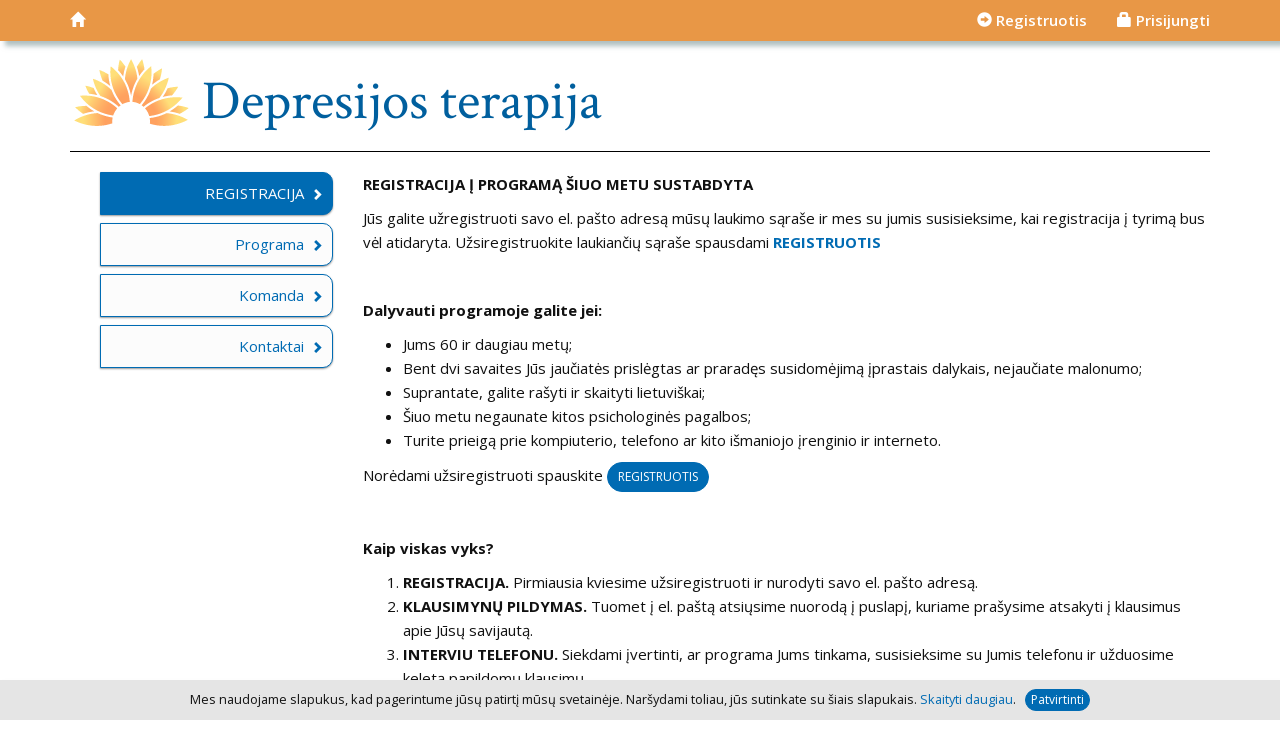

--- FILE ---
content_type: text/html; charset=utf-8
request_url: https://www.iterapi.se/sites/depresijosterapija/
body_size: 3754
content:
<!DOCTYPE html>
<!--[if lt IE 7]>      <html class="no-js lt-ie9 lt-ie8 lt-ie7"> <![endif]-->
<!--[if IE 7]>         <html class="no-js lt-ie9 lt-ie8"> <![endif]-->
<!--[if IE 8]>         <html class="no-js lt-ie9"> <![endif]-->
<!--[if gt IE 8]><!--> <html class="no-js" lang="lt"> <!--<![endif]-->
<head>
<meta charset="utf-8">
<meta http-equiv="X-UA-Compatible" content="IE=edge,chrome=1">
<title>Depresijos terapija</title>
<meta name="description" content="Internet behandling, Internet treatment">
<meta name="keywords" content="Internet,behandling,treatment">
<meta name="viewport" content="width=device-width">

<script type="text/javascript">
    function url_base() { return "/sites/depresijosterapija/"; }
    function lang() { return "lt"; }
</script>
<link type="text/css" href="/sites/depresijosterapija/mediacommon/css/general.css?r=47" rel="stylesheet" />
<link type="text/css" href="/sites/depresijosterapija/platform/media/css/bootstrap_3_4_1.min.css?r=11" rel="stylesheet" />
<link type="text/css" href="/sites/depresijosterapija/platform/media/css/responsive-html5.css?r=25" rel="stylesheet" />
<link type="text/css" href="/sites/depresijosterapija/media/css/instance.css?refresh=8" rel="stylesheet" />

<script type="text/javascript" src="/sites/depresijosterapija/platform/media/js/jquery-3.5.1.min.js"></script>
<script type="text/javascript" src="/sites/depresijosterapija/mediacommon/js/general.js?r=9"></script>
<script type="text/javascript" src="/sites/depresijosterapija/platform/media/js/bootstrap_3_4_1.min.js?r=13"></script>
<script type="text/javascript" src="/sites/depresijosterapija/media/js/instance.js?refresh=7"></script>
<!-- HTML5 Shim and Respond.js IE8 support of HTML5 elements and media queries -->
<!-- WARNING: Respond.js doesn't work if you view the page via file:// -->
<!--[if lt IE 9]>
    <script src="/sites/depresijosterapija/platform/media/js/html5shiv.js"></script>
    <script src="/sites/depresijosterapija/platform/media/js/respond.min.js"></script>
<![endif]-->
</head>
<body class="body-site  loggedout  publicpage  body-variant0 body-version0 body-lang-lt">
<!--[if lt IE 7]><p class="chromeframe">You are using an <strong>outdated</strong> browser. Please <a href="http://browsehappy.com/">upgrade your browser</a> or <a href="http://www.google.com/chromeframe/?redirect=true">activate Google Chrome Frame</a> to improve your experience.</p><![endif]-->

    
<div class="navbar-default navbar-fixed-bottom navbar-warning" id="divCookiesWarning">
    <div class="container small vpad">
    <form action="/sites/depresijosterapija/register/cookies/accept" method="post" id="form2" accept-charset="utf-8" class="form">    <input type="hidden" name="cookie_action" value="accept_noscript" />        <table class="center">
            <tr>
            <td>
                Mes naudojame slapukus, kad pagerintume jūsų patirtį mūsų svetainėje. Naršydami toliau, jūs sutinkate su šiais slapukais.                <a href="/sites/depresijosterapija/register/cookies">Skaityti daugiau</a>.
            </td>
            <td class="hpad-left">
                <input type="submit" id="btnCookiesWarning" name="accept" value="Patvirtinti" class="btn btn-xs btn-primary" />            </td>
            </tr>
        </table>
    </form>    </div>
</div>
<script>
    $('#btnCookiesWarning').click(function(e){
        $.get(url_base()+'register/cookies/accept', function(){});
        $('#divCookiesWarning').hide();
        return false;
    });
</script>


<div class="navbar navbar-default navbar-fixed-top  loggedout  publicpage " role="navigation">
    <div class="container">
        <div class="navbar-header">
                                    <a href="/sites/depresijosterapija/" title="Depresijos terapija" class="navbar-brand"><span class="glyphicon glyphicon-home"></span></a>                            <a href="/sites/depresijosterapija/login" class="navbar-brand visible-xs hpad"><span class="glyphicon glyphicon-lock small"></span> Prisijungti</a><a href="/sites/depresijosterapija/register/waitlist" class="navbar-brand visible-xs hpad"><span class="glyphicon glyphicon-circle-arrow-right small"></span> Registruotis</a>                                                    </div>
        <div class="navbar-collapse collapse">
            <ul class="nav navbar-nav">
                            </ul>
            <ul class="nav navbar-nav navbar-right">
                

        <li class="nav-option-register"><a href="/sites/depresijosterapija/register/waitlist"><span class="glyphicon glyphicon-circle-arrow-right"></span> Registruotis</a></li>
    
        <li class="nav-option-login"><a href="/sites/depresijosterapija/login"><span class="glyphicon glyphicon-lock"></span> Prisijungti</a></li>
    
            </ul>
        </div>
    </div>
</div>

<div class="container container2">
        <style>a.headerLink, a.headerLink:hover, a.headerLink:visited { text-decoration: none; }</style>
<div id="site-logos">
    <img src="/sites/depresijosterapija/media/image/depter_logo2.png" alt="1" class="img2" />            <h2 class="site-headertitle"><a href="/sites/depresijosterapija/" class="headerLink">Depresijos terapija</a></h2>
        <div class="clearfix"></div>
</div>
    <a class="anchor-shifted" id="ah"></a><!-- ah = anchor-header, to anchor past header e.g. in program -->
    
                    


<div class="row" id="nav-row">
    
    <div class="col-sm-3 hidden-print nav-container" id="nav-container">
        <nav id="nav-public">
            <ul class="nav nav-pills nav-stacked">
                            <li class="menu-item  menuoption-active menu-active ">
                    <a href="/sites/depresijosterapija/public/1-registracija" class="btn btn-default menulink  menulink-active "><span class="glyphicon glyphicon-chevron-down expand1 table-cell-xs"></span> <span class="glyphicon glyphicon-chevron-up expand2 table-cell-xs hidden"></span> <span class="menu-text wrap-normal">REGISTRACIJA</span><span class="glyphicon glyphicon-chevron-right invisible-xs"></span></a>                </li>
                            <li class="menu-item  menuoption-inactive hidden-xs ">
                    <a href="/sites/depresijosterapija/public/2-programa" class="btn btn-default menulink  menulink-inactive "><span class="menu-text wrap-normal">Programa</span><span class="glyphicon glyphicon-chevron-right invisible-xs"></span></a>                </li>
                            <li class="menu-item  menuoption-inactive hidden-xs ">
                    <a href="/sites/depresijosterapija/public/3-komanda" class="btn btn-default menulink  menulink-inactive "><span class="menu-text wrap-normal">Komanda</span><span class="glyphicon glyphicon-chevron-right invisible-xs"></span></a>                </li>
                            <li class="menu-item  menuoption-inactive hidden-xs ">
                    <a href="/sites/depresijosterapija/public/4-kontaktai" class="btn btn-default menulink  menulink-inactive "><span class="menu-text wrap-normal">Kontaktai</span><span class="glyphicon glyphicon-chevron-right invisible-xs"></span></a>                </li>
                        </ul>
        </nav>
    </div>
    <script>
    $(".menulink").click(function(e){
        if ($(this).hasClass("menulink-active")){
            $screen_small = $(".menulink-active .expand1:visible").length + $(".menulink-active .expand2:visible").length;
            if ($screen_small){
                e.preventDefault();
                $(".menuoption-inactive").toggleClass('block_important');
                $(".menulink-active .expand1").toggleClass('hidden');
                $(".menulink-active .expand2").toggleClass('hidden');
                return false;
            }
        }
    });
    </script>

    <div class="col-sm-9" id="public-pages-body">
        <p><strong>REGISTRACIJA Į PROGRAMĄ &Scaron;IUO METU SUSTABDYTA</strong></p>

<p>Jūs galite užregistruoti savo el. pa&scaron;to adresą mūsų laukimo sąra&scaron;e ir mes su jumis susisieksime, kai registracija į tyrimą bus vėl atidaryta. Užsiregistruokite laukiančių sąra&scaron;e spausdami <a href="/sites/depresijosterapija/register/waitlist"><strong>REGISTRUOTIS</strong></a></p>
<!--<h2>Kviečiame registruotis į psichologinės pagalbos programą skirtą žmonėms, patiriantiems depresijos simptomus</h2>-->

<p>&nbsp;</p>

<p><strong>Dalyvauti programoje galite jei:</strong></p>

<ul>
	<li>Jums 60 ir daugiau metų;</li>
	<li>Bent dvi savaites Jūs jaučiatės prislėgtas ar praradęs susidomėjimą įprastais dalykais, nejaučiate malonumo;</li>
	<li>Suprantate, galite ra&scaron;yti ir skaityti lietuvi&scaron;kai;</li>
	<li>&Scaron;iuo metu negaunate kitos psichologinės pagalbos;</li>
	<li>Turite prieigą prie kompiuterio, telefono ar kito i&scaron;maniojo įrenginio ir interneto.</li>
</ul>

<p>Norėdami užsiregistruoti spauskite <a class="btn btn-primary btn-sm" href="/sites/depresijosterapija/register">REGISTRUOTIS</a></p>

<p>&nbsp;</p>

<p><strong>Kaip viskas vyks?</strong></p>

<ol>
	<li><b>REGISTRACIJA.</b>&nbsp;Pirmiausia kviesime užsiregistruoti ir nurodyti savo el. pa&scaron;to adresą.</li>
	<li><b>KLAUSIMYNŲ PILDYMAS.&nbsp;</b>Tuomet į el. pa&scaron;tą atsiųsime nuorodą į puslapį, kuriame pra&scaron;ysime atsakyti į klausimus apie Jūsų savijautą.</li>
	<li><b>INTERVIU TELEFONU.&nbsp;</b>Siekdami įvertinti, ar programa Jums tinkama, susisieksime su Jumis telefonu ir užduosime keletą papildomų klausimų.</li>
	<li><b>PSICHOLOGINĖ PAGALBA.&nbsp;</b>Po pokalbio telefonu, informuosime Jus, ar programa Jums tinka ir, jei taip, kada galėsite pradėti naudotis programa. Jei įvertinsime, kad programa Jums nėra tinkama, tuomet rekomenduosime, kur galėtumėte gauti Jums tinkamą pagalbą.</li>
	<li><b>NAUDOJIMASIS PROGRAMA. </b>Programa trunka 8 savaites, o jos metu galėsite savaranki&scaron;kai atlikti įvairias užduotis&nbsp;ir taip pat susisiekti su psichologu.</li>
	<li><b>KLAUSIMYNŲ PILDYMAS.&nbsp;</b>Pasibaigus dalyvavimo programoje laikui, dar kartą papra&scaron;ysime atsakyti į klausimus, kad galėtume įvertinti, kiek programa Jums padėjo.</li>
</ol>

<p>&nbsp;</p>

<p><strong>SVARBU!</strong> Negalime į programą įtraukti asmenų, kurie patiria tam tikrų psichikos sveikatos sutrikimų (pvz., psichozę, priklausomybę nuo alkoholio ir kt.).</p>

<p>&nbsp;</p>
            </div>
</div>

        <footer class="clrb">
</footer>
</div>
</body>
</html>

--- FILE ---
content_type: text/css
request_url: https://www.iterapi.se/sites/depresijosterapija/mediacommon/css/general.css?r=47
body_size: 16663
content:
/* 
    Document   : general
    Created on : 2011-sep-29, 16:11:41
    Author     : aleal16
    Description:
        General stylesheet, should not be changed!
        This stylesheet can be overridden by instance.css.
*/

strong, .strong, bold, .bold {
    font-weight: bold !important;
}
.em, .italic, .emphasized {
    font-style: italic !important;
}
.underline {
    text-decoration: underline !important;
}

.general-about-us {
    clear: both;
    display: block;
    margin: 1em 0;
}

.general-about-us h2 {
    margin: 0 0 0.2em 0;
}

.general-about-us p {
    margin: 0;
}

.general-about-us p img {
    float: left;
    padding: 0 0.3em 0.1em 0;
}

.general-obfuscated {
    color: #000 !important;
    background-color: #000;
}

#contentcode, #feedbackcode {
    position: relative;
    width: 100%;
    height: 300px;
    clear: both;
}

#precode, #postcode {
    position: relative;
    width: 100%;
    height: 200px;
    clear: both;
}

textarea.code-textarea, code {
    font-family: monospace !important;
    font-size: 1em !important;
}

.nodisplay, .survey-patient .nodisplay-survey { display: none; }
.nodisplay_important { display: none !important; }
.block { display: block; }
.block_important { display: block !important; }
.inline { display: inline; }
.inline_important { display: inline !important; }
.inline-block { display: inline-block; }
.inline-block_important { display: inline-block !important; }

.clrb { clear: both; }
.fll, .pull-left { float: left; }
.flr, .pull-right { float: right; }
.text-right{ text-align: right; }
.center {
    margin-left: auto;
    margin-right: auto;
}
.width-auto {
    width: auto;
}
.width-auto_important {
    width: auto !important;
}
.twenty {
    width: 25%;
}
.twentyfive {
    width: 25%;
}
.thirtythree {
    width: 33%;
}
.fifty {
    width: 50%;
}
.seventyfive {
    width: 75%;
}
.ninetyfive {
    max-width: 95%;
}
.onehundred {
    width: 100%;
}
.max-onehundred {
    max-width: 100%;
}

.pad {
    padding: 0.6em;
}
.vpad {
    padding-top: 0.6em;
    padding-bottom: 0.6em;
}
.vpad-top {
    padding-top: 0.6em;
}
.vpad-bottom {
    padding-bottom: 0.6em;
}
.vpadding-none {
    padding-top: 0 !important;
    padding-bottom: 0 !important;
}
.hpad {
    padding-left: 0.6em !important;
    padding-right: 0.6em !important;
}
.hpad-left {
    padding-left: 0.6em;
}
.hpad-right {
    padding-right: 0.6em;
}
.hpad-less {
    padding-left: 0.3em !important;
    padding-right: 0.3em !important;
}
.hpad-left-less {
    padding-left: 0.3em !important;
}
.hpad-right-less {
    padding-right: 0.3em !important;
}
.hpadding-none {
    padding-left: 0 !important;
    padding-right: 0 !important;
}
.hpadding-left-none {
    padding-left: 0 !important;
}
.hpadding-right-none {
    padding-right: 0 !important;
}

.vmargin {
    margin-top: 0.6em !important;
    margin-bottom: 0.6em !important;
}
.vmargin-top {
    margin-top: 0.6em !important;
}
.vmargin-bottom {
    margin-bottom: 0.6em !important;
}
.vmargin-none {
    margin-top: 0 !important;
    margin-bottom: 0 !important;
}
.vmargin-top-none {
    margin-top: 0 !important;
}
.vmargin-bottom-none {
    margin-bottom: 0 !important;
}
.hmargin {
    margin-left: 0.6em !important;
    margin-right: 0.6em !important;
}
.hmargin-left {
    margin-left: 0.6em !important;
}
.hmargin-right {
    margin-right: 0.6em !important;
}
.hmargin-none {
    margin-left: 0 !important;
    margin-right: 0 !important;
}

.rounded-corners {
    border-radius: 5px;
    border-collapse: separate; /* this is for a table, to allow outer table borders be round, no td border needed */
}
.rounded-corners2 {
    border-radius: 10px;
    border-collapse: separate;
}
.table-round {
  border-collapse: separate;
  border-spacing: 0;
}
.table-round tr td {
  border-right: 1px solid #999999;
  border-bottom: 1px solid #999999;
}
.table-round tr:first-child td { border-top: 1px solid #999999; }
.table-round tr td:first-child { border-left: 1px solid #999999; }
.table-round1 { border-radius: 10px; }
.table-round1 tr:first-child td:first-child { border-top-left-radius: 10px; }
.table-round1 tr:first-child td:last-child { border-top-right-radius: 10px; }
.table-round1 tr:last-child td:first-child { border-bottom-left-radius: 10px; }
.table-round1 tr:last-child td:last-child { border-bottom-right-radius: 10px; }
.table-round2 { border-radius: 20px; }
.table-round2 tr:first-child td:first-child { border-top-left-radius: 20px; }
.table-round2 tr:first-child td:last-child { border-top-right-radius: 20px; }
.table-round2 tr:last-child td:first-child { border-bottom-left-radius: 20px; }
.table-round2 tr:last-child td:last-child { border-bottom-right-radius: 20px; }

.indent1 {
    padding-left: 2em !important;
}

.general-textbox {
    clear: both;
    border: 1px solid #000;
    padding: 0.6em;
    margin: 0.9em 0;
}

.general-label {
    clear: both;
    display: block;
}

.general-textarea {
    font-size: 90%;
    clear: both;
    padding: 0.6em;
    margin: 0.6em 0;
    width: 70%;
    height: 150px;
}

.table-textarea {
    font-size: 100%;
    clear: both;
    padding: 0.6em;
    margin: 0.6em 0;
    width: 90px;
    height: 70px;
}

.page-toc {
    float: right;
    background-color: #f0f0f0;
    -moz-border-radius: 10px;
    border-radius: 10px;
    border: 2px solid #63c;
    padding: 0.6em;
    margin: 0.3em;
}

/* UI */
.ui-button-text {
    color: #fff !important;
}

/* .CodeMirror {
    width: 960px;
} */

.visualize-bar .visualize-labels-x li span.label {
    line-height: 1.2em;
}

.nowrap {
    white-space: nowrap;
}
.wrapnormal {
    white-space: normal !important;
}
.breakword {
    word-break: break-word;
    word-wrap: break-word;
}

.textsizenormal { font-size: 1em !important; }
.large1 { font-size: 1.15em !important; }
.large2 { font-size: 1.4em !important; }

@media (max-width: 600px) {
.block-xssm { display: block !important; }
.large1-xssm { font-size: 1.15em !important; }
.small1-xssm { font-size: 80% !important; }
.breakword-xssm { word-break: break-word; word-wrap: break-word; }
}
@media (min-width: 992px) and (max-width: 1199px) {
.large1-md { font-size: 1.15em !important; }
.large2-md { font-size: 1.4em !important; }
}
@media (min-width: 1200px) {
.large1-lg { font-size: 1.15em !important; }
.large2-lg { font-size: 1.4em !important; }
}

@media (max-width: 767px){
.width-sm-100 { width: 100%; }
}

.select-relaxed option {
    padding-top: 3px;
    padding-bottom: 3px;
}
.nobold { font-weight: normal; }
.nobold_important, .nobold_important td, .nobold_important th { font-weight: normal !important; }
.gray1 { color: #666666 !important; }
.gray2 { color: #888888 !important; }
.blackwhite { -webkit-filter: grayscale(100%); filter: grayscale(100%); }
.danger-color { color: #a94442 !important; }
.border1gray { border: 1px solid #cccccc !important; }
.noborder { border: 0 !important; }
.border-top1 { border-top: 1px solid #999999; }
.border-bottom1 { border-bottom: 1px solid #999999; }
.border-left1 { border-left: 2px solid #e5e5e5; }
.checkedHighlight:checked+label {
    font-weight: bold;
}
.separatorVertical1 { height: 3px; }
.separatorTD {
    padding: 1px !important;
    width: 2px;
    background-color: #dddddd;
}
.section-title1 {
    background: linear-gradient(to right, #f5f5f5, #eeeeee);
    border-start-end-radius: 30px;
    border-end-end-radius: 30px;
    line-height: 1.4;
    padding: 0.4em 0.5em 0.4em 0.5em;
}
.slider-parent {
    padding-left: 1em;
    padding-right: 1em;
}
.indentAfterFirstLine {
    padding-left: 2em;
    text-indent: -2em;
}
.bringtofront {
    position: relative;
    z-index: 100;
}

@media print {
    .hidden-print {
        display: none !important;
    }
    a:link:after, a:visited:after {
        content: "";
    }
}

.emoticon-chat { height: 2em; }
.emoticon-conv { height: 1.7em; }
.emoticon1 { width: 3em; }
.percentBar {
    height: 1em;
    background-color: #428bca;
}

.invisible {
    visibility: hidden;
}

.cke_source {
    white-space: pre-wrap !important;
}
body.cke_editable{
    margin: 15px;
    padding: 0;
}

.nav-buttons-top {
    float: right;
}

.ul-padding-none {
    margin: 0;
    padding: 0;
}
.ul-padding-tight {
    padding-left: 18px;
    margin-bottom: 0;
}
.ul-spacing-more1 li { margin-bottom: 0.5em; }
.ul-spacing-more2 li { margin-bottom: 0.8em; }
.ul-bullet-none, .ul-bullet-other {
    list-style: none;
}
.ul-bullet-other>li:before {
    content: "\276F";
    color: #888888;
    font-size: 0.9em;
    margin-left: -1em;
    padding-right: 0.5em;
}

.programtext table {
    max-width: 100%;
}
.programtext img {
    max-width: 100%;
    height: auto !important;
}

.worksheet-answer-field {
    padding-left: 2em;
    margin: 0 0 10px 0;
}
.worksheet-posts .worksheet-answer-text-shown {
    display: inline-block;
    padding: 4px 9px 5px 9px;
    border: 1px solid #cccccc;
    border-radius: 5px;
    min-height: 1.6em;
}
/* Hide unchecked radios and checkboxes when SHOW ws answers, especially good for dark mode - where disabled looks almost the same for checked and unchecked(!); replace checked with tick */
/*.worksheet-posts input[type="radio"]:not(:checked), .worksheet-posts input[type="checkbox"]:not(:checked) { visibility: hidden; }*/
.wsAnswerRadioCheckboxChecked { font-weight: bold; }
.checkbox .wsAnswerRadioCheckboxChecked, .radio .wsAnswerRadioCheckboxChecked {
    position: absolute;
    margin-left: -20px;
}
.wsAnswerEditMenu {
    background-color: #f5f5f5;
    border: 1px solid #e5e5e5;
    border-radius: 0.5em;
}
@media print{
.worksheet-new tr.trregion, .worksheet-edit tr.trregion { display: table-row !important; }
.worksheet-new div.trregion, .worksheet-edit div.trregion { display: block !important; }
}

/* Show feedback to user without number levels and top max border */
.feedback-div-user .visualize-labels-y .label {
    visibility: hidden;
}
.feedback-div-user .visualize-labels-x li {
    border-top: 15px solid #ffffff;
}
.feedback-div-user .visualize canvas {
    border: 0 !important;
}
/* Show feedback end */

/* bar percent horizontal, simple, no text */
.bar-percent-horiz {
    width: 50px;
    min-width: 50px;
    border-radius: 0.4em;
}
.bar-percent-horizIn {
    max-width: 49px;
    height: 0.9em;
    border-radius: 0.3em;
}
.bar-percent-horizIn0, .bar-percent-horizIn1 {
    border-radius: 0.3em 0 0 0.3em;
}
.bar-percent-horiz0 { border: 1px solid #aa2222; }
.bar-percent-horiz1 { border: 1px solid #aa8800; }
.bar-percent-horiz100 { border: 1px solid #227722; }
.bar-percent-horizIn0 { background-color: #aa2222; }
.bar-percent-horizIn1 { background-color: #aa8800; }
.bar-percent-horizIn100 { background-color: #227722; }

/* progress bar horizontal, text inside */
.progress_bar {
    line-height: normal !important; /* to override other customs e.g. when inside module */
    position: relative;
    background-color: #bbbbbb;
    width: 100%;
    height: 1.2em;
    border-radius: 0.6em;
    text-align: left;
}
.progress_bar::before {
    content: attr(text);
    font-size: 0.8em;
    color: #ffffff;
    position: absolute;
    text-align: center;
    top: 0.1em;
    left: 0;
    right: 0;
}
.progress_bar .done {
    display: inline-block;
    background-color: #666666; /* 337ab7 */
    height: 100%;
    border-radius: 0.6em 0 0 0.6em;
}
.progress_bar span.completed {
    background-color: #448844;
    border-radius: 0.6em;
}
  
/* feedback visualization code new 2017 */
.feedback-container {
    padding: 10px 15px 15px 15px;
    display: table;
    background-color: #eeeeee;
    border: 1px solid #bbbbbb;
    border-radius: 7px;
}
.feedback-table {
    background-color: #ffffff;
    border: 1px solid #bbbbbb;
}
.feedback-table td {
    text-align: center;
    padding: 7px;
}
.feedback-tr-bar {
    border-bottom: 1px solid #999999;
}
.feedback-tr-bar td{
    vertical-align: bottom;
    padding-bottom: 0px;
    padding-top: 10px;
}
.feedback-container-user .feedback-tr-bar td{
    padding-top: 30px;
}
.feedback-tr-date td{
    vertical-align: top;
}
.feedback-bar {
    background-color: #428BCA;
    min-width: 18px;
    max-width: 22px;
    margin: auto;
}
.feedback-container-user .feedback-score {
    display: none;
}
/* /feedback visualization code new 2017 */

.bgHighlight { background-color: #f5f5f5; }
.bgHighlight1 { background-color: #e5e5e5 !important; }
.bgHighlight2 { background-color: #dadada !important; }
.bgHighlightSelf { background-color: #f0f0f0; color: #333333; }
.bgHighlightOther { background-color: #d9edf7; color: #333333; }

.calendar-bgColor1 { background-color: #d9edf7; }
.calendar-bgColor2 { background-color: #dff0d8; }
.calendar-bgColor3 { background-color: #fcf8e3; }
.calendar-bgColor4 { background-color: #f8f89f; }
.calendar-bgColor5 { background-color: #cecec4; }
.calendar-month-cell, .cursor-pointer {
    cursor: pointer;
}
.calendar-month-event {
    padding: 2px;
    margin-bottom: 3px;
    height: 3em;
    overflow: hidden;
    cursor: pointer;
    color: #111111;
}
.calendar-month-event-tall {
    height: 6em;
}
.img-flag1, .img-flag2 { vertical-align: middle; }
.navbar-nav .img-flag1, .navbar-nav .img-flag2 { margin-bottom: 3px; } /* fix alignment in nav-bar */
.img-flag1 { border: 1px solid #dddddd; }
.img-flag2 { border: 1px solid #111111; }

.display-table { display: table; }
.display-row { display: table-row; }
.display-cell { display: table-cell; }
@media screen and (min-width: 992px) {
.display-cell-md { display: table-cell; }
}
@media print {
.display-cell-md { display: table-cell; }
}
.align-middle { vertical-align: middle; }
.align-top { vertical-align: top; }
.align-initial { vertical-align: initial !important; }

.dataTableGen.adminUsersSurvey .datatable-td3 {
    border-left: 1px solid #000000;
}

audio {
    width: 100%;
    max-width: 350px;
}

video {
    width: 90%;
    height: auto;
    border: 1px solid #777777;
    border-radius: 3px;
}
@media (max-width: 767px){ video { width: 100%; }}

/* Embed Youtube scale to width */
.videoContainer {
    position: relative;
    width: 80%;
    padding-bottom: 45%;
    margin: auto;
    border: 1px solid #aaaaaa;
    border-radius: 10px;
}
@media (max-width: 767px){
.videoContainer {
    width: 100%;
    padding-bottom: 56.25%;
}
}
.videoContainer iframe {
    position: absolute;
    top: 0;
    left: 0;
    width: 100%;
    height: 100%;
    border-radius: 10px;
}
@media print {
.videoContainer {
    width: auto;
    padding-bottom: 0;
    border: 0;
    text-align: center;
}
.videoContainer iframe {
    position: relative;
    width: auto;
    height: auto;
}
}
/* END Embed Youtube scale to width */

input::file-selector-button {
    font-size: 0.9em;
    padding: 0.3em;
    border: 1px solid #999999;
    border-radius: 5px;
}
.uploadedfile-imageDiv img {
    max-width: 100%;
    border: 1px solid #999999;
    border-radius: 5px;
}
.uploadedfile-audioDiv audio {
    width: 100%;
    max-width: 350px;
}
.uploadedfile-videoDiv video {
    width: 80%;
    height: auto !important;
    border: 1px solid #777777;
    border-radius: 3px;
}

.userphoto {
    height: 5em;
    border: 1px solid #aaaaaa;
    border-radius: 5px;
    margin-inline-end: 0.4em; /* start/end apply to RTL as well */
}

/* table-flex: responsive table for small screens; columns become rows, use together with table-flex1 or table-flex2
- table-flex1: column title goes LEFT of column text field; column title has to be in the label atttibute of each td underneath; column titles must be text only
- table-flex2: column title goes ABOVE column text field; column title has to be in a div.visible-xs first inside each td; column titles may have html */
.table-flex {
    width: 100%;
    margin-bottom: 0.7em;
}
.table-flex td {
    vertical-align: top;
    padding: 4px;
    border: 1px solid #ccc;
}
@media screen and (max-width: 767px) {
.table-flex tr:first-child, .table-flex thead tr {
    display: none;
}
.table-flex tr {
    display: block;
    margin-bottom: 20px;
}
.table-flex tr:last-child {
    margin-bottom: 0;
}
.table-flex td {
    border-bottom: 0;
}
.table-flex tr>td:last-child {
    border-bottom: 1px solid #ccc;
}
.table-flex1 td {
    display: flex;
}
.table-flex2 td {
    display: block;
}
.table-flex1 td::before, .table-flex2 td>div:first-child {
    background-color: #e5e5e5;
    padding: 4px;
}
.table-flex2 td>div:first-child {
    margin-bottom: 4px;
}
.table-flex1 td::before {
    content: attr(label) ":";
    width: 33%;
    min-width: 33%;
    margin-right: 4px;
}
.table-flexNoLastRow tr:last-child td::before {
    background-color: transparent;
    padding: 0;
    content: "";
    width: 0;
    min-width: 0;
}
}
/* end table-flex */


--- FILE ---
content_type: text/css;charset=UTF-8
request_url: https://www.iterapi.se/sites/depresijosterapija/platform/media/css/responsive-html5.css?r=25
body_size: 9788
content:
@media (min-width: 768px) and (max-width: 991px){ /* leave it full width for medium screens */
.container {
    width: auto;
}
}
@media (min-width: 768px){
.col-sm-left-ltrrtl {
    float: left;
}
.col-sm-right-ltrrtl {
    float: right;
}
}
@media (max-width: 767px){
.row .col-sm-left-ltrrtl {
    width: 100%;
}
.row .col-sm-right-ltrrtl {
    width: 100%;
}
}

@media (min-width: 601px){
.col-xssm-left-ltrrtl {
    float: left;
}
.col-xssm-right-ltrrtl {
    float: right;
}
}
@media (max-width: 600px){
.row .col-xssm-left-ltrrtl {
    width: 100%;
}
.row .col-xssm-right-ltrrtl {
    width: 100%;
}
}

/* Used to make horiz scroll instead of shrink on mobile screens if some element is doesn't fit;
   No longer used here! because it cancels the position:sticky of page/module menus; but better use it for the respective worksheet or content that is wide with class .widescroll */
@media (max-width: 600px) {
.widescroll /*.container2*/ { overflow-x: auto; }
}

body { padding-top: 50px; }
body.body-variant1 { padding-top: 65px; }
@media print {
    body.body-variant0 { padding-top: 0 !important; }
    body { font-size: 12px; }
    a:link:after, a:visited:after {
        content: "";
    }
    h1,.h1{font-size:26px;}
    h2,.h2{font-size:20px;}
    h3,.h3{font-size:15px;}
    h4,.h4{font-size:13px;}
}

/* .navbar-toggle is originally higher than one row of text, so it won't center; and also to make it less high with 10 px total */
@media (max-width: 991px) {
body { padding-top: 40px; }
body.body-variant1 { padding-top: 55px; }
.navbar-fixed-top {
    min-height: 40px;
}
.navbar-fixed-top .navbar-nav {
    margin-top: 0;
    margin-bottom: 0;
}
.navbar-fixed-top .navbar-toggle {
    margin: 5px 15px 5px 5px;
    padding: 7px 8px 7px 8px;
}
.navbar-fixed-top .navbar-brand, .navbar-fixed-top .navbar-nav>li>a {
    padding-top: 10px;
    padding-bottom: 10px;
}
/* fix for lang dropdown when present in a nav-right always visible i.e. outside header and collapse... */
.loggedout .navbar-nav .open.dropdown-last .dropdown-menu {
    position: absolute;
    background-color: #fff;
    border: 1px solid rgba(0,0,0,.15);
    left: auto;
    right: 0;
}
}
/* overwrite bootstrap default, too much spacing between navbar menus */
.notpublicpage .navbar-fixed-top .nav>li>a { padding-left: 10px; padding-right: 10px; }

.navbar-brand{ height:auto; }

/* when navbar is expanded on small screens, make font larger for easier clicking */
.navbar-collapse.in>ul>li>a, .navbar-collapse.in ul.dropdown-menu { font-size: 1.1em; }
.navbar-fixed-top .navbar-collapse.in>ul>li:first-child { border-top: 1px solid #999; }
.navbar-fixed-top .navbar-collapse.in, .navbar-fixed-top .navbar-collapse.in>ul>li { border-bottom: 1px solid #999; }
.navbar-fixed-top .navbar-collapse.in>ul>li:last-child { border-bottom: 0; }

@media print {
.body-variant1 .navbar { display: block; }
.body-variant1 .navbar-fixed-top { position: absolute; }
}

/* nav-tabs that show lines around tabs; and less size/space */
.nav-tabs-bordered>li>a,
.nav-tabs>li>a.nav-tab-bordered {
    border-top: 1px solid #dddddd;
    border-left: 1px solid #dddddd;
    border-right: 1px solid #dddddd;
    font-size: 0.9em;
    padding: 10px 10px;
}
.nav-tabs-bordered>li.active>a {
    background-color: #e0e0e0;
}

.wrap-normal {
    white-space: normal;
}

.navbar-brand {
    font-size: 100%;
}

.navbar-brand a:hover,
.navbar-brand a:focus {
  text-decoration: none;
}

#help-column img {
    display: block;
    margin-left: auto;
    margin-right: auto;
    border: 5px solid #ddd;
    border-radius: 6px;
    /*zoom: 0.8;*/ transform: scale(0.8);
    -moz-transform: scale(0.8);
}

/* Round a bit more, buttons and panels, but not under panel-group */
.btn, .panel, .alert { border-radius: 15px; }
.panel-heading { border-top-left-radius: 15px; border-top-right-radius: 15px; }
.panel-heading:not(:has(+ div.panel-body)) { border-bottom-left-radius: 15px; border-bottom-right-radius: 15px; }
.panel-group .panel { border-radius: 4px; }
.panel-group .panel-heading { border-top-left-radius: 3px; border-top-right-radius: 3px; }
.panel-group .panel-heading:not(:has(+ div.panel-body)) { border-bottom-left-radius: 3px; border-bottom-right-radius: 3px; }

/* Leave these display classes here even if also in general; needed on public page menu and also to be applied AFTER bootstrap */
.block_important {
    display: block !important;
}
.inline-block_important {
    display: inline-block !important;
}
.width-auto {
    width: auto;
}

input[type="file"].form-control {
    height: auto; /* bug in Firefox */
}
.input-xs {
    font-size: 13px;
    line-height: 1.5;
    padding: 1px 5px;
    height: auto !important;    
}
table.dataTable {
    border-top: 1px solid #dddddd;
    border-bottom: 1px solid #dddddd;
}
.dataTables_length label, .dataTables_filter label, .dataTables_info {
    font-weight: normal;
    font-style: italic;
}
.dataTables_length, .dataTables_info {
    padding-left: 1em;
    float: right !important;
}
.dataTables_filter input {
    width: 10em;
    font-size: 0.9em;
    margin-left: 2px;
    -webkit-appearance: textfield; /* correction of oldstyle look */
}
.paging_full_numbers a.paginate_button {
    background-color: transparent !important;
}

#admin-users-table, #admin-contacts-table, #admin-chats-table {
    margin-bottom: 0.6em; 
}

#nav-public, #nav-program {
    margin-bottom: 25px;
}
#nav-public .glyphicon, #nav-program .glyphicon {
    font-size: 0.8em;
    display: table-cell;
    vertical-align: middle;
    width: 1%;
}
#nav-public .menu-text, #nav-program .menu-text {
    display: table-cell;
    vertical-align: middle;
    padding-left: 3px;
    padding-right: 7px;
}
#nav-public .menu-item a, #nav-program .menu-item a {
    font-weight: normal;
    font-size: 1.1em;
    text-align: right;
    border-radius: 0px 10px 10px 0px;
    padding-right: 8px;
}
#nav-public .menu-active a, #nav-program .menu-active a {
    font-style: italic;
}

.unread, .unread td, .unread h1, .unread h2, .unread h3, .unread h4 {
    /*background-color: #ddffdd;*/
    font-weight: bold;
}

.table-worksheets th {
    font-weight: normal;
    font-style: italic;
}
.td_transparent {
    border-top: 0px !important;
    border-bottom: 0px !important;
    background-color: transparent !important;
}
.table-worksheets .td_transparent {
    width: 3em;
}

.panel-with-table { /* otherwise a wide non-responsive table inside panel exceeds and OVERRIDES panel margin lines on smaller devices */
    display: table;
    width: 100%;
}

/* if content wider than predefined modal width, it will go over borders strangely */
.modal-dialog{
    display: table;
}
/* Sometimes we have some external floating buttons on the right but on same row as tabs */
@media (max-width: 767px){
.nav-tabs {
    clear: both;
}
}

@media (max-width: 767px) {
.invisible-xs {
    visibility: hidden;
}
.table-cell-xs {
    display: table-cell;
}
}

@media (min-width: 768px) {
.navbar>.container .navbar-brand2 {
    margin-left: 0;
}
.text-sm-right { text-align: right; }
.nowrap-sm { white-space: nowrap; }

#public-pages-body h1:first-child,
#public-pages-body h2:first-child,
#public-pages-body h3:first-child {
    margin-top: 0;
    padding-top: 0;
}
.table-cell-xs {
    display: none !important;
}
}

@media (min-width: 992px) {
.row-table {
    display: table;
    width: 100%;
    margin-bottom: 5px;
}
.col-table {
    float: none;
    display: table-cell;
    vertical-align: top;
}
.col-table .panel {
    width: 100%;
    height: 100%;
    display: inline-block;
    margin-bottom: 5px;
}
.col-table .panel-heading, .col-table .panel-body {
    padding: 5px 10px 5px 10px;
}
}

/* the list of modules with images */
.divModuleListContainer {
    width: 90%;
    margin: auto
}
.divModuleListContainer .imgModule {
    width: 75%;
    margin: 10px;
    border-radius: 15px;
    box-shadow: 7px 7px 5px 0px rgba(150, 170, 170, 0.75);
}
.divTitleModule, .divModuleListContainer .progress_bar {
    width: 75%;
    margin:auto;
}

@media (min-width: 992px) {
    .col-xssm-10-2 .divTitleModule { font-size: 1.05em; }
}
.imgModuleEdit {
    width: 4em;
    border-radius: 5px;
    box-shadow: 5px 5px 3px 0px rgba(150, 170, 170, 0.75);
    margin-right: 1em;
}
/* / the list of modules with images */

.startmenu .list-group-item ul{
    list-style: none;
    padding: 2px;
    margin-left: 2em;
}
.startmenu .list-group-item li a{
    font-size: 0.95em;
    padding: 2px 10px 2px 2px;
}
#divStartpage .divInlineImpSite { display: inline !important; }

.navbar-warning {
    background-color: #e5e5e5 !important;
    background: #e5e5e5 !important;
}
/* fix for bootstrap blockquote, which has larger font etc. */
blockquote, blockquote p{font-size:inherit;line-height:inherit;}

.btn.disabled, .btn[disabled], fieldset[disabled] .btn {
    pointer-events: none;
}
a.btn-info, a.btn-success, a.btn-danger {
    color: #ffffff !important;
}

@media (max-width: 767px){
#nav-public, #nav-program {
    background: #ffffff; /* useful only when opening menu from sticky state on small screens */
}
.breadcrumb-chapter li.active{ /* hide the current chapter, it is already shown underneath at least once in the menu option */
    display: none;
}
}
.nav-container {
    position: sticky;
    top: 50px;
    z-index: 999;
}
@media (min-width: 992px) {
.nav-container { top: 75px; }
}
.anchor-shifted {
    scroll-margin-top: 53px; /* to anchor past header e.g. in program */
}

.form-control { padding: 6px 6px 6px 6px; }
.checkbox_radio_1em { width: 1em; height: 1em; vertical-align: middle; }


--- FILE ---
content_type: text/css
request_url: https://www.iterapi.se/sites/depresijosterapija/media/css/instance.css?refresh=8
body_size: 7037
content:
@import url('https://fonts.googleapis.com/css?family=Crimson+Text&display=swap');
@import url('https://fonts.googleapis.com/css?family=Open+Sans:300,300italic,400italic,400,600,700');

html { overflow-y: scroll; }

@media screen {

body {
    /*font-family: 'Open Sans', sans-serif;*/
    font-family: 'Open Sans', sans-serif, Arial;
	color: #111;
	text-rendering: optimizelegibility;
	font-size: 15px;
    line-height: 1.6;
}
.programtext {
	font-size: 16px;
    line-height: 1.7;
}
h1, h2, h3, h4, h5, h6, .h1, .h2, .h3, .h4, .h5, .h6 {
    font-family: inherit;
    line-height: inherit;
}

h1, .h1 {
    font-size: 28px;
}
h2, .h2 {
    font-size: 24px;
}
h3, .h3 {
    font-size: 20px;
}
h4, .h4 {
    font-size: 16px;
}
h1  {
    margin-top: 10px;
}
a, a:link, a:visited {
    color: #006BB3;
}

.programtext h1 { font-size: 24px; color: #006BB3; }
.programtext h2 { font-size: 20px; color: #006BB3; }
.programtext h3 { font-size: 18px; color: #006BB3; }
.programtext h4 { font-size: 16px; color: #006BB3; }

}

@media print {

#nav-public, #nav-program {
    display: none;
}

}

.site-headertitle {
    display: inline-block;
    font-family: 'Crimson Text', 'Open Sans', sans-serif, Arial;
    font-size: 55px;
    font-weight: 400;
    color: #005F9E;
    margin: 0; /*5px 0 15px 0;*/
    /*text-shadow: 2px 2px 4px #006BB3;*/
}
.site-headertitle a {
    color: #005F9E;
}

#site-logos{
    padding: 5px 0 5px 0;
    border-bottom: 1px solid #000000;
    margin-bottom: 20px;
}
#site-logos img{
    vertical-align: bottom;
    margin: 0px 5px 18px 0px;
}
@media (max-width: 600px) {
#site-logos{
    padding: 5px 0 5px 0;
}
#site-logos img{
    vertical-align: bottom;
    margin: 0px 0 7px 0px;
    height: 45px;
}
.site-headertitle {
    font-size: 28px;
}
}

.site-logos-img2{
    padding: 0 0 0 20px;
}
.site-logos-img3{
    height: 80px;
    padding: 20px 0 20px 30px;
}

.navbar-fixed-top {
    min-height: 40px;
}

.navbar-default {
	background-color: #E89746; /*#95A4B7;*/
	border-color: #E89746;
    box-shadow: 5px 5px 5px 0px rgba(150, 170, 170, 0.75);
}

.navbar-default .navbar-brand,
.navbar-default .navbar-nav>li>a {
	font-weight: 600;
    font-size: 1em;
	color: #ffffff;
    padding-top: 10px;
    padding-bottom: 10px;
}

.navbar-default .navbar-brand:hover,
.navbar-default .navbar-nav>li>a:hover {
	color: #eeeeee;
}
.navbar-default .navbar-nav>.dropdown>a .caret {
    border-top-color: #ffffff;
    border-bottom-color: #ffffff;
}

@media (max-width: 767px) {
.navbar-default .navbar-nav .open .dropdown-menu>li>a {
    color: #FFFFFF;
}
.navbar-default .navbar-nav .open .dropdown-menu>li>a:hover {
    color: #DDDDDD;
}
}

#nav-public .menu-item a, #nav-program .menu-item a {
	color: #006BB3;
	background-color: #FCFCFC;
    border: 1px solid #006BB3;
    font-size: 1em;
    font-weight: 0.75;
    margin-bottom: 8px;
    box-shadow: 0px 1px 2px 0px rgba(0,0,0,0.4);
}
@media (min-width: 900px) {
#nav-public .menu-item a {
    margin-left: 30px;
}
}
#nav-public .menu-active a, #nav-program .menu-active a {
    font-style: normal;
    /*font-weight: bold;
    text-transform: uppercase;*/
	color: #FCFCFC;
	background-color: #006BB3;
}

@media (max-width: 600px) {
    #divMenu { text-align: center; }
}
.startmenu {
    display: inline-block;
    border-radius: 4px;
    text-align: left;
}
.startmenu ul:first-child {
    margin-bottom: 0;
    border-left: 1px solid #A6C9E2;
    border-radius: 4px;
}
.startmenu .list-group-item {
    background: transparent;
    font-size: 1.25em;
    border: 0;
    padding: 0;
}
.startmenu .list-group-item a{
    display: block;
    padding: 10px 15px 10px 15px;
    border-radius: 4px;
    white-space: nowrap;
}
.startmenu .list-group-item a:hover {
    _background: linear-gradient(to right, #B5E4F7 , #ffffff);
    background-color: #006BB3;
    color: #ffffff;
    text-decoration: none;
}

.panel-body>h3 {
    font-size: 15px;
    font-weight: bold;
}

.btn-primary {
    color: #ffffff !important;
    background: #006BB3;
    border-color: #006BB3;
}

.programtext h1, .programtext h2, .programtext h3, .programtext h4 {
    margin-top: 10px;
}
.programtext .worksheet-title, .worksheet-posts .postHide, .programtext .postHideProgram{
    display: none;
}
.worksheet-posts .panel {
    background-color: transparent;
}

.panel-body>h3 {
    font-size: 15px;
    font-weight: bold;
}
.worksheet-table1, .worksheet-table1 td{
    border: 1px solid #888888 !important;
}
.worksheet-header2, .worksheet-side2{
    background-color: #e0e0e0;
}
._bgColor1 td, .bgColor1 th{
    text-align: center;
}

@media screen {
.worksheet-header1, .worksheet-side1{
    background-color: #006BB3;
    color: #ffffff;
}
.bgColor1, .bgColor1>td {
	background-color: #006BB3 !important; /* for printing */ /*#e5e5e5;*/
    color: #ffffff !important;
    -webkit-print-color-adjust: exact;
}
}
.color1{
	color: #006BB3;
}

.worksheet-ratestar {
    color: #006BB3;
    font-size: 2.5em;
    cursor: pointer;
}

.programtext iframe {
    border: 1px solid #888888;
}
.programtext img {
    border-radius: 7px;
}
/*@media (max-width: 700px){*/
.programtext img {
    max-width: 100% !important;
    height: auto !important;
}

.nav-tabs>li>a {
    padding: 10px 10px;
}

.quizQuestion p{
    font-weight: bold;
}
.quizQuestion .radio{
    margin-left: 10px;
}
.quizQuestion input{
    width: 1.05em;
    height: 1.05em;
    margin-right: 3px;
    margin-top: 5px;
}
.quizCorrect{
    font-weight: bold;
    color: #009900;
}
.quizWrong{
    font-weight: bold;
    color: #990000;
}

.box1, .box2, .box3, .box4 {
    margin-left: auto;
    margin-right: auto;
    padding: 15px 10px 15px 15px;
    border-radius: 10px;
    /*border: 1px solid #aaaaaa;*/
    box-shadow: 7px 7px 5px 0px rgba(150, 170, 170, 0.75);
    max-width: 100%;
}
@media (min-width: 768px) { .box1, .box2, .box3, .box4 { width: 80%; } }
.box1 h1, .box1 h2, .box1 h3, .box1 h4,
.box2 h1, .box2 h2, .box2 h3, .box2 h4,
.box3 h1, .box3 h2, .box3 h3, .box3 h4,
.box4 h1, .box4 h2, .box4 h3, .box4 h4
{ margin-top: 0px; }
.box1 { background-color: #006BB3; }
.box1, .box1 p, .box1 span, .box1 div, .box1 h1, .box1 h2, .box1 h3, .box1 h4, .box1 a { color: #ffffff; }
.box2 { background-color: #3ab99f; }
.box2, .box2 p, .box2 span, .box2 div, .box2 h1, .box2 h2, .box2 h3, .box2 h4, .box2 a { color: #ffffff; }
.box3 { background-color: #e6e6fa; }
.box3, .box3 p, .box3 span, .box div, .box3 h1, .box3 h2, .box3 h3, .box3 h4, .box3 a { color: #111111; }
.box4 { border: 1px solid #aaaaaa; background: linear-gradient(to right, #eeeeee , #ffffff);}
.box4, .box4 p, .box4 span, .box div, .box4 h1, .box4 h2, .box4 h3, .box4 h4, .box4 a { color: #111111; }

audio {
    width: 100%;
    max-width: 400px;
}

.expandLink {
    color: #006BB3 !important;
    text-align: center;
    cursor: pointer;
}
.expandLink:before {
   content: "» ";
}
.expandLink:hover {
    text-decoration: underline;
}
.expandText {
    padding: 0 10px 0 10px;
    display: none;
}
.cke_editable .expandText {
    display: block;
}


--- FILE ---
content_type: application/javascript
request_url: https://www.iterapi.se/sites/depresijosterapija/mediacommon/js/general.js?r=9
body_size: 14634
content:
function loadEditor(id, lang, height, toolbar, template)
{
    var instance = CKEDITOR.instances[id];
    if(instance) instance.destroy();
    template = (typeof template == 'undefined') ? 'default' : template;

    CKEDITOR.replace(id, {
        language: lang == 'ptbr' ? 'pt-br' : lang,
        toolbar: toolbar,
        templates: template,
        height: ((typeof height == 'undefined' || !height) ? '400px' : height),
        filebrowserBrowseUrl : url_base() + 'filebrowser',
        filebrowserUploadUrl : url_base() + 'filebrowser/upload',
        filebrowserImageBrowseUrl : url_base() + 'filebrowser/browse/image',
        filebrowserImageUploadUrl : url_base() + 'filebrowser/upload/image',
        filebrowserWindowWidth  : 800,
        filebrowserWindowHeight : 500,
        on :
        {
            instanceReady : function( ev )
            {
                // Output paragraphs as <p>Text</p>.
                this.dataProcessor.writer.setRules( 'p',
                {
                    indent : false,
                    breakBeforeOpen : true,
                    breakAfterOpen : false,
                    breakBeforeClose : false,
                    breakAfterClose : true
                });
            }
        }
    });
}

function aceMode(instance, mode, source)
{
    var EditMode = require('ace/mode/'+mode).Mode;
    instance.getSession().setMode(new EditMode());
    instance.getSession().setValue($('#'+source).text());

    // Update the textarea on change.
    instance.getSession().on('change', function(){
        // Get the value from the editor and place it into the texrarea.
        var text = instance.getSession().getValue();
        $('#'+source).text(text);
    });
}

function supportMediaChat()
{
    return (navigator.getUserMedia || navigator.webkitGetUserMedia || navigator.mozGetUserMedia || navigator.msGetUserMedia ||
        window.RTCPeerConnection || window.webkitRTCPeerConnection || window.mozRTCPeerConnection);
}

function escapeSpecialChars(regex)
{
    return regex.replace(/([()[{*+.$^\\|?])/g, '\\$1');
}

function autolinkLabel(text, limit)
{
    if (!limit){ return text; }
    if (text.length > limit){
        return text.substr(0, limit - 3) + '...';
    }
    return text;
}

function text_link(string, options)
{
    if(!options) options = {};
    if(!options.limit) options.limit = 10;
    if(!options.tagFill) options.tagFill = '';
    var regex = /((http\:\/\/|https\:\/\/|ftp\:\/\/)|(www\.))+(\w+:{0,1}\w*@)?(\S+)(:[0-9]+)?(\/|\/([\w#!:.?+=&%@!\-\/]))?/gi;
    string = string.replace(regex, function(value){
        value = value.toLowerCase();
        var m = value.match(/^([a-z]+:\/\/)/);
        var nice;
        var url;
        if(m)
        {
            nice = value.replace(m[1],'');
            url = value;
        }
        else
        {
            nice = value;
            url = 'http://' + nice;
        }
        return '<a target="_blank" href="' + url + '"' + (options.tagFill != '' ? (' ' + options.tagFill) : '')+ '>' + value /*autolinkLabel(nice, options.limit)*/ + '</a>';
    });
    return string;
}

function emoticons_replace(string, emoticons)
{
    for (var smiley in emoticons){
        emoticon = emoticons[smiley];
        if (string.trim() == smiley)
            string = string.replace(smiley, emoticon);
        else if (string.indexOf(smiley) != -1){
            smiley = escapeSpecialChars(smiley);
            regex_replaceWhat = '(^'+smiley+' )|( '+smiley+' )|( '+smiley+'$)';
            regex = new RegExp(regex_replaceWhat, 'g');
            string = string.replace(regex, emoticon);
        }
    }
    return string;
};

/* Include js method for auto-saving drafts while filling in forms
 * param object of items (draft_instance => {formObjects, formFields}) where
 * formObjects = assoc array for indentifying variables for a form e.g. {'user_id' : 2, 'object_type' : 'conversation_new'...}
 * formFields = assoc array for the fields in the form, in format 'html_element_id' : 'html_element_name' e.g. {'subject' : 'subject', 'content' : 'content'... }
*/
var draftIsActive = 1;
var wsFieldsIgnore = ['Count','Count1','Count2','Count3','Count4','Count5','Count6','Count7','Count8','Count9','Count10','Antal','Antal1','Antal2','Antal3','Antal4','Antal5','Antal6','Antal7','Antal8','Antal9','Antal10'];
function draftInclude(draftInstances){ // formObjects, formFields
    setInterval(function () {
    if (draftIsActive) {
        if (draftInstances === null) draftInstances = draftIncludes; // they are built gradually e.g. when multiple ws on a module page
        drafts = {};
        for (var draftInstance in draftInstances){
            formObjects = draftInstances[draftInstance]['formObjects'];
            formFields = draftInstances[draftInstance]['formFields'];
            object2_id = null; //sometimes object2_id is passed in formFields instead of formObjects
            field_prefix = formObjects.hasOwnProperty('field_prefix') ? (formObjects['field_prefix']+' ') : ''; //if more fields on page with same name (eg. in ws) use specific form id as prefix
            fields_wysiwyg = formObjects.hasOwnProperty('fields_wysiwyg') ? (formObjects['fields_wysiwyg']) : []; //if more fields on page with same name (eg. in ws) use specific form id as prefix
            formFieldsValues = {};
            for (var formFieldId in formFields){
                formFieldName = formFields[formFieldId];
                elType = fields_wysiwyg.includes(formFieldName) ? 'wysiwyg' : 'normal';
                valueFilled = 0;
                if (elType == 'wysiwyg'){
                    eval('els = CKEDITOR.instances.' + formFieldName + ';');
                    if (typeof els == 'object'){
                        value = els.getData();
                        if (value+'' != '') valueFilled = 1;
                    }
                }else{
                    elNameType = 'exact';
                    els = $(field_prefix+'#'+formFieldId);
                    if (!$(els).length) { els = $(field_prefix+'[name="'+formFieldName+'"]'); }
                    if (!$(els).length) { els = $(field_prefix+'[name^="'+formFieldName+'["]'); elNameType = 'array'; }
                    if ($(els).length){
                        tagName = $(els).eq(0).prop('tagName').toLowerCase();
                        typeName = $(els).eq(0).attr('type')+'';
                        if (elNameType == 'exact') value = ''; else value = [];
                        $(els).each(function(index, el){
                            if (elNameType == 'exact'){
                                valueEl = $(el).val();
                                if (typeName == 'radio' || typeName == 'checkbox')
                                    elVerifyIt = $(el).is(':checked');
                                else if (wsFieldsIgnore.indexOf(formFieldName) != -1){ //skip if ws with variable rows Count/Antal and =1
                                    elVerifyIt = (parseInt(valueEl+'', 10) > 1);
                                }
                                else
                                    elVerifyIt = 1;
                                if (elVerifyIt){
                                    if (valueEl+'' != '') { value = valueEl; valueFilled = 1; return false; } //return false is break for $().each()
                                }
                            }else{
                                if (!(typeName == 'checkbox') || $(el).is(':checked')){
                                    val = $(el).val();
                                    value.push(val);
                                    if (val+'' != '') valueFilled = 1;
                                }
                            }
                        });
                    }
                }
                if (valueFilled)
                    formFieldsValues[formFieldName] = value;
                if (formFieldId == 'object2_id') object2_id = value;
            }
            formObjects['draft_id'] = $('#draft_id'+draftInstance).val();
            formObjects['draft_token'] = $('#draft_token'+draftInstance).val();
            if (object2_id !== null) formObjects['object2_id'] = object2_id;
            drafts[draftInstance] = {'formObjects': formObjects, 'formFieldsValues' : formFieldsValues};
        }
        data = JSON.stringify(drafts);
        $.ajax({
            url: url_base()+'draft/save',
            type: 'POST',
            contentType: 'application/json',
            data: data,
            success: function(result, status, jQxhr){
                results = JSON.parse(result.trim());
                for (var draftInstance in results)
                {
                    draft_id=results[draftInstance]+'';
                    if (draft_id.trim() == 'empty')
                        draft_id = 0;
                    else
                        draft_id = parseInt(draft_id+'', 10);
                    $('#draft_id'+draftInstance).val(draft_id); // the form hidden input
                    if (draft_id){
                        var time = new Date();
                        $('.divDraftSaved3'+draftInstance).each(function(){
                        $(this).text(
                            ('0' + time.getHours()).slice(-2) + ':' + 
                            ('0' + time.getMinutes()).slice(-2));
                        });
                        $('.divDraftSaved2'+draftInstance).show();
                        $('.divDraftSaved1'+draftInstance).show();
                        $('.divDraftNotSaved1'+draftInstance).show();
                    }
                    else{
                        $('.divDraftSaved1'+draftInstance).hide();
                        $('.divDraftNotSaved1'+draftInstance).hide();
                    }
                }
            },
            error: function(jqXhr, status, error){
                //alert('error');
            }
        });
    }}, 15000);
}

//log onplay on audios; default inactive, activate by putting audio_log=1 in instance.js;
var audios_played = []; //save played once audios on current page, not to log again at more play/pause
function audioplay(elem){
    if (typeof(audio_log) != 'undefined' && audio_log === 1){
        audio_src_array = $(elem).attr('src').split('/');
        audio_src = audio_src_array[audio_src_array.length - 1];
        audio_played = audios_played.indexOf(audio_src) != -1;
        if (!audio_played){
            params = {'action': 'audio_play', 'param1' : audio_src};
            data = JSON.stringify(params);
            $.ajax({
                url: url_base()+'action',
                type: 'POST',
                contentType: 'application/json',
                data: data,
                success: function(result, status, jQxhr){
                    audios_played.push(audio_src);
                },
                error: function(jqXhr, status, error){
                }
            });
        }
    }
    return true;
}

function setCookie(cname, cvalue, exdays = 365) {
    const d = new Date();
    d.setTime(d.getTime() + (exdays*24*60*60*1000));
    let expires = 'expires='+ d.toUTCString();
    document.cookie = cname + '=' + cvalue + ';' + expires + ';path=/';
}
function getCookie(cname) {
  let name = cname + '=';
  let decodedCookie = decodeURIComponent(document.cookie);
  let ca = decodedCookie.split(';');
  for(let i = 0; i <ca.length; i++) {
    let c = ca[i];
    while (c.charAt(0) == ' ') {
      c = c.substring(1);
    }
    if (c.indexOf(name) == 0) {
      return c.substring(name.length, c.length);
    }
  }
  return '';
}

function validationScroll(){ // call this when wanted; in a form that has html-built-in validation errors at submit (e.g. generated by attributes like required, min, max, pattern, etc.) scroll to the first invalid element
    document.addEventListener('DOMContentLoaded', (event) => {
        var validationElems = document.querySelectorAll('input,select,textarea');
        var validationScrolled = 0;
        var validationListener = function(){
            if (!validationScrolled) {
                /*this.focus();*/
                this.scrollIntoView({ behavior: 'smooth', block: 'center' });
                validationScrolled = 1;
                setTimeout(() => { validationScrolled = 0; }, 3000);
            }
        };
        for(var i = 0; i < validationElems.length-1; i++)
            validationElems[i].addEventListener('invalid', validationListener);
    });
}

$(document).ready(function(){
    $('audio').bind('play', function(){
        audioplay($(this));
    });
    $('.expandLink').click(function(e){
        var expandText = $(this).nextAll('.expandText').first();
        expandText.toggle('fast');
    });
    try{
    $.datepicker.setDefaults($.datepicker.regional['']);
    $('.datepicker').datepicker($.datepicker.regional['sv']);
    $('.date-today').datepicker('option', 'maxDate', '+0d');
    }catch(e){};

    $('.obfuscate').mouseover(function(){
        $(this).toggleClass('general-obfuscated');
    }).mouseout(function(){
        $(this).toggleClass('general-obfuscated');
    });
    
    $('.focus').focus();
    
    $('form.confirm-on-submit').submit(function(e){
        if (typeof(ConfirmOnSubmitAlreadySubmitted) != 'undefined' && ConfirmOnSubmitAlreadySubmitted === true)
            return false;
        if (!(typeof(ConfirmOnSubmitCancel) != 'undefined' && ConfirmOnSubmitCancel !== null))
            ConfirmOnSubmitCancel = false;
        if (!ConfirmOnSubmitCancel){
            text = $(this).find('.confirmation-text').text();
            if (typeof confirm_on_submit_textextra === 'function') text += confirm_on_submit_textextra();
            confirmed = confirm(text);
            if (confirmed){
                draftIsActive = 0;
                $('.processing-text').show();
                if (typeof(ConfirmOnSubmitExtraAction) != 'undefined' && ConfirmOnSubmitExtraAction !== null && ConfirmOnSubmitExtraAction != ''){
                    eval(ConfirmOnSubmitExtraAction);
                    ConfirmOnSubmitExtraAction = '';
                }
                ConfirmOnSubmitAlreadySubmitted = true;
            }
            return confirmed;
        }else{
            draftIsActive = 0;
            return true;
        }
    });
});


--- FILE ---
content_type: application/javascript
request_url: https://www.iterapi.se/sites/depresijosterapija/media/js/instance.js?refresh=7
body_size: 3161
content:
//These functions about multiple items allow multiple worksheets like these as long as each of them has own IDs used with variables (eg. CountID, regionID, addTime(ID) etc.)
function initWsVariableRowsBefore(){
    window.addTime = function(t, countTagClass){
        countTagClass = countTagClass || 'Count';
        iterations = $('.'+countTagClass+t);
        iteration = iterations[0];
        nrTimes = $(iteration).val();
        eval('totalTimes = totalTimes'+t+';');
        if (nrTimes<totalTimes){
            nrTimes++;
            $(iteration).val(nrTimes);
            for (i=1; i<=totalTimes; i++){
                rows = $('.region'+t+'_'+i);
                row = rows[0];
                if (i<=nrTimes) $(row).show(500); else  $(row).hide(300);
            }
            if (nrTimes>=totalTimes){
                linkAdds = $('.wsAddTime'+t);
                linkAdd = linkAdds[0];
                $(linkAdd).hide();
            }
        }
        linkDels = $('.wsDelTime'+t);
        linkDel = linkDels[0];
        $(linkDel).show();
        return false;
    };
    window.deleteTime = function(t, countTagClass){
        countTagClass = countTagClass || 'Count';
        iterations = $('.'+countTagClass+t);
        iteration = iterations[0];
        nrTimes = $(iteration).val();
        eval('totalTimes = totalTimes'+t+';');
        if (nrTimes>1){
            nrTimes--;
            $(iteration).val(nrTimes);
            for (i=1; i<=totalTimes; i++){
                rows = $('.region'+t+'_'+i);
                row = rows[0];
                if (i<=nrTimes) $(row).show(500); else  $(row).hide(300);
            }
            if (nrTimes<=1){
                linkDels = $('.wsDelTime'+t);
                linkDel = linkDels[0];
                $(linkDel).hide();
            }
        }
        linkAdds = $('.wsAddTime'+t);
        linkAdd = linkAdds[0];
        $(linkAdd).show();
        return false;
    };
}

function initWsVariableRowsAfter(instances, countTagClass, onlyThisInstance){
    countTagClass = countTagClass || 'Count';
    if (typeof onlyThisInstance === 'undefined') onlyThisInstance = 0;
    for (t=(onlyThisInstance?instances:1); t<=instances; t++){
        eval('temp = typeof totalTimes'+t+';');
        if (temp !== 'undefined'){
            eval('totalTimes = totalTimes'+t+';');
            iterations = $('.'+countTagClass+t);
            for (it=0; it<iterations.length; it++){
                iteration = iterations[it];
                nrTimes = $(iteration).val()*1;
                for (i=1; i<=totalTimes; i++){
                    rows = $('.region'+t+'_'+i);
                    row = rows[it];
                    if (i<=nrTimes) $(row).show(); else  $(row).hide();
                }
                if (nrTimes>=totalTimes){
                    linkAdds = $('.wsAddTime'+t);
                    linkAdd = linkAdds[it];
                    $(linkAdd).hide();
                }
                if (nrTimes<=1){
                    linkDels = $('.wsDelTime'+t);
                    linkDel = linkDels[it];
                    $(linkDel).hide();
                }
            }
        }
    }
}
